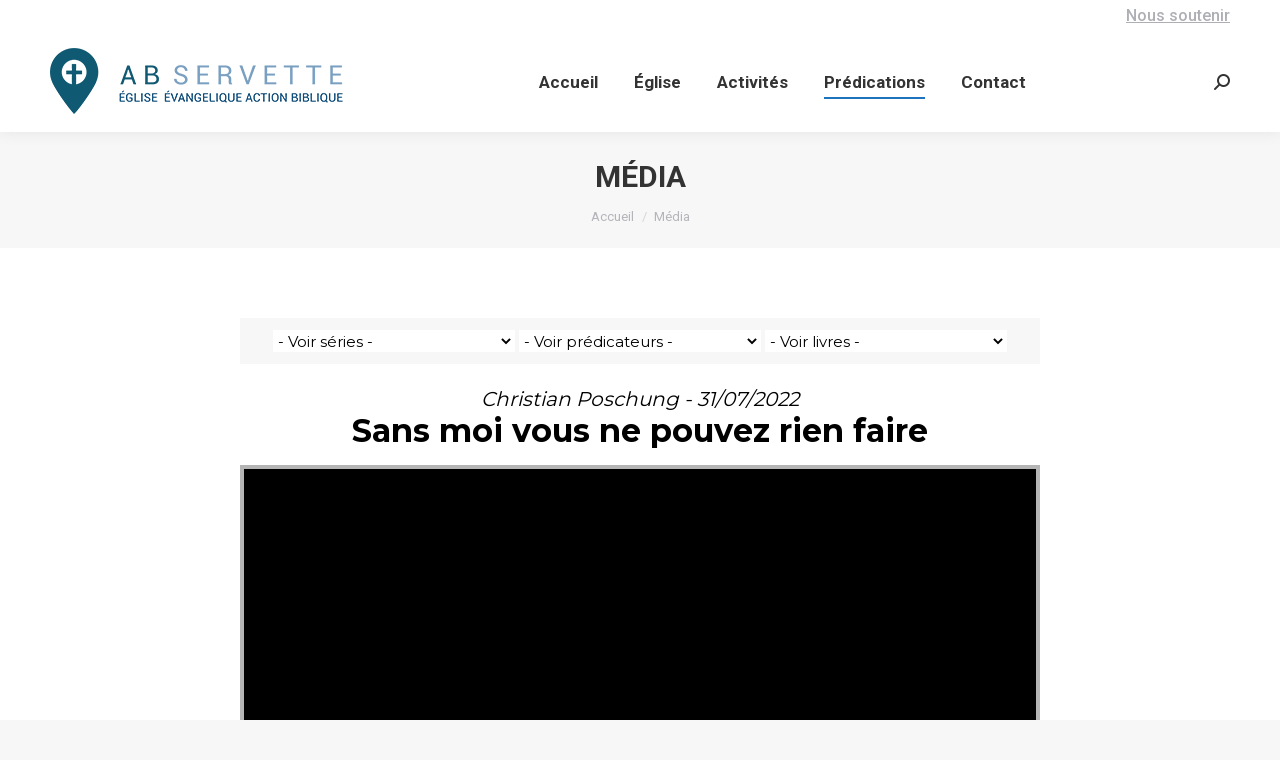

--- FILE ---
content_type: text/html; charset=UTF-8
request_url: https://ab-servette.net/predication/?enmse=1&enmse_am=1&enmse_o=1&enmse_c=80&enmse_p=19&enmse_mid=200&enmse_sds=0
body_size: 16767
content:
<!DOCTYPE html>
<!--[if !(IE 6) | !(IE 7) | !(IE 8)  ]><!-->
<html lang="fr-FR" class="no-js">
<!--<![endif]-->
<head>
	<meta charset="UTF-8" />
				<meta name="viewport" content="width=device-width, initial-scale=1, maximum-scale=1, user-scalable=0"/>
			<meta name="theme-color" content="#1e73be"/>	<link rel="profile" href="https://gmpg.org/xfn/11" />
	<title>Média &#8211; AB servette</title>
<meta name='robots' content='max-image-preview:large' />
	<style>img:is([sizes="auto" i], [sizes^="auto," i]) { contain-intrinsic-size: 3000px 1500px }</style>
	<link rel='dns-prefetch' href='//fonts.googleapis.com' />
<link rel="alternate" type="application/rss+xml" title="AB servette &raquo; Flux" href="https://ab-servette.net/feed/" />
<link rel="alternate" type="application/rss+xml" title="AB servette &raquo; Flux des commentaires" href="https://ab-servette.net/comments/feed/" />
<script>
window._wpemojiSettings = {"baseUrl":"https:\/\/s.w.org\/images\/core\/emoji\/16.0.1\/72x72\/","ext":".png","svgUrl":"https:\/\/s.w.org\/images\/core\/emoji\/16.0.1\/svg\/","svgExt":".svg","source":{"concatemoji":"https:\/\/ab-servette.net\/wp-includes\/js\/wp-emoji-release.min.js?ver=6.8.3"}};
/*! This file is auto-generated */
!function(s,n){var o,i,e;function c(e){try{var t={supportTests:e,timestamp:(new Date).valueOf()};sessionStorage.setItem(o,JSON.stringify(t))}catch(e){}}function p(e,t,n){e.clearRect(0,0,e.canvas.width,e.canvas.height),e.fillText(t,0,0);var t=new Uint32Array(e.getImageData(0,0,e.canvas.width,e.canvas.height).data),a=(e.clearRect(0,0,e.canvas.width,e.canvas.height),e.fillText(n,0,0),new Uint32Array(e.getImageData(0,0,e.canvas.width,e.canvas.height).data));return t.every(function(e,t){return e===a[t]})}function u(e,t){e.clearRect(0,0,e.canvas.width,e.canvas.height),e.fillText(t,0,0);for(var n=e.getImageData(16,16,1,1),a=0;a<n.data.length;a++)if(0!==n.data[a])return!1;return!0}function f(e,t,n,a){switch(t){case"flag":return n(e,"\ud83c\udff3\ufe0f\u200d\u26a7\ufe0f","\ud83c\udff3\ufe0f\u200b\u26a7\ufe0f")?!1:!n(e,"\ud83c\udde8\ud83c\uddf6","\ud83c\udde8\u200b\ud83c\uddf6")&&!n(e,"\ud83c\udff4\udb40\udc67\udb40\udc62\udb40\udc65\udb40\udc6e\udb40\udc67\udb40\udc7f","\ud83c\udff4\u200b\udb40\udc67\u200b\udb40\udc62\u200b\udb40\udc65\u200b\udb40\udc6e\u200b\udb40\udc67\u200b\udb40\udc7f");case"emoji":return!a(e,"\ud83e\udedf")}return!1}function g(e,t,n,a){var r="undefined"!=typeof WorkerGlobalScope&&self instanceof WorkerGlobalScope?new OffscreenCanvas(300,150):s.createElement("canvas"),o=r.getContext("2d",{willReadFrequently:!0}),i=(o.textBaseline="top",o.font="600 32px Arial",{});return e.forEach(function(e){i[e]=t(o,e,n,a)}),i}function t(e){var t=s.createElement("script");t.src=e,t.defer=!0,s.head.appendChild(t)}"undefined"!=typeof Promise&&(o="wpEmojiSettingsSupports",i=["flag","emoji"],n.supports={everything:!0,everythingExceptFlag:!0},e=new Promise(function(e){s.addEventListener("DOMContentLoaded",e,{once:!0})}),new Promise(function(t){var n=function(){try{var e=JSON.parse(sessionStorage.getItem(o));if("object"==typeof e&&"number"==typeof e.timestamp&&(new Date).valueOf()<e.timestamp+604800&&"object"==typeof e.supportTests)return e.supportTests}catch(e){}return null}();if(!n){if("undefined"!=typeof Worker&&"undefined"!=typeof OffscreenCanvas&&"undefined"!=typeof URL&&URL.createObjectURL&&"undefined"!=typeof Blob)try{var e="postMessage("+g.toString()+"("+[JSON.stringify(i),f.toString(),p.toString(),u.toString()].join(",")+"));",a=new Blob([e],{type:"text/javascript"}),r=new Worker(URL.createObjectURL(a),{name:"wpTestEmojiSupports"});return void(r.onmessage=function(e){c(n=e.data),r.terminate(),t(n)})}catch(e){}c(n=g(i,f,p,u))}t(n)}).then(function(e){for(var t in e)n.supports[t]=e[t],n.supports.everything=n.supports.everything&&n.supports[t],"flag"!==t&&(n.supports.everythingExceptFlag=n.supports.everythingExceptFlag&&n.supports[t]);n.supports.everythingExceptFlag=n.supports.everythingExceptFlag&&!n.supports.flag,n.DOMReady=!1,n.readyCallback=function(){n.DOMReady=!0}}).then(function(){return e}).then(function(){var e;n.supports.everything||(n.readyCallback(),(e=n.source||{}).concatemoji?t(e.concatemoji):e.wpemoji&&e.twemoji&&(t(e.twemoji),t(e.wpemoji)))}))}((window,document),window._wpemojiSettings);
</script>
<link rel='stylesheet' id='SeriesEngineFrontendStyles-css' href='https://ab-servette.net/wp-content/plugins/seriesengine_plugin/css/se_styles.css?ver=6.8.3' media='all' />
<link rel='stylesheet' id='mediaelement-css' href='https://ab-servette.net/wp-includes/js/mediaelement/mediaelementplayer-legacy.min.css?ver=4.2.17' media='all' />
<link rel='stylesheet' id='wp-mediaelement-css' href='https://ab-servette.net/wp-includes/js/mediaelement/wp-mediaelement.min.css?ver=6.8.3' media='all' />
<link rel='stylesheet' id='seriesenginefontawesome-css' href='https://ab-servette.net/wp-content/plugins/seriesengine_plugin/css/font-awesome/css/font-awesome.min.css?ver=6.8.3' media='all' />
<style id='wp-emoji-styles-inline-css'>

	img.wp-smiley, img.emoji {
		display: inline !important;
		border: none !important;
		box-shadow: none !important;
		height: 1em !important;
		width: 1em !important;
		margin: 0 0.07em !important;
		vertical-align: -0.1em !important;
		background: none !important;
		padding: 0 !important;
	}
</style>
<link rel='stylesheet' id='wp-block-library-css' href='https://ab-servette.net/wp-includes/css/dist/block-library/style.min.css?ver=6.8.3' media='all' />
<style id='wp-block-library-theme-inline-css'>
.wp-block-audio :where(figcaption){color:#555;font-size:13px;text-align:center}.is-dark-theme .wp-block-audio :where(figcaption){color:#ffffffa6}.wp-block-audio{margin:0 0 1em}.wp-block-code{border:1px solid #ccc;border-radius:4px;font-family:Menlo,Consolas,monaco,monospace;padding:.8em 1em}.wp-block-embed :where(figcaption){color:#555;font-size:13px;text-align:center}.is-dark-theme .wp-block-embed :where(figcaption){color:#ffffffa6}.wp-block-embed{margin:0 0 1em}.blocks-gallery-caption{color:#555;font-size:13px;text-align:center}.is-dark-theme .blocks-gallery-caption{color:#ffffffa6}:root :where(.wp-block-image figcaption){color:#555;font-size:13px;text-align:center}.is-dark-theme :root :where(.wp-block-image figcaption){color:#ffffffa6}.wp-block-image{margin:0 0 1em}.wp-block-pullquote{border-bottom:4px solid;border-top:4px solid;color:currentColor;margin-bottom:1.75em}.wp-block-pullquote cite,.wp-block-pullquote footer,.wp-block-pullquote__citation{color:currentColor;font-size:.8125em;font-style:normal;text-transform:uppercase}.wp-block-quote{border-left:.25em solid;margin:0 0 1.75em;padding-left:1em}.wp-block-quote cite,.wp-block-quote footer{color:currentColor;font-size:.8125em;font-style:normal;position:relative}.wp-block-quote:where(.has-text-align-right){border-left:none;border-right:.25em solid;padding-left:0;padding-right:1em}.wp-block-quote:where(.has-text-align-center){border:none;padding-left:0}.wp-block-quote.is-large,.wp-block-quote.is-style-large,.wp-block-quote:where(.is-style-plain){border:none}.wp-block-search .wp-block-search__label{font-weight:700}.wp-block-search__button{border:1px solid #ccc;padding:.375em .625em}:where(.wp-block-group.has-background){padding:1.25em 2.375em}.wp-block-separator.has-css-opacity{opacity:.4}.wp-block-separator{border:none;border-bottom:2px solid;margin-left:auto;margin-right:auto}.wp-block-separator.has-alpha-channel-opacity{opacity:1}.wp-block-separator:not(.is-style-wide):not(.is-style-dots){width:100px}.wp-block-separator.has-background:not(.is-style-dots){border-bottom:none;height:1px}.wp-block-separator.has-background:not(.is-style-wide):not(.is-style-dots){height:2px}.wp-block-table{margin:0 0 1em}.wp-block-table td,.wp-block-table th{word-break:normal}.wp-block-table :where(figcaption){color:#555;font-size:13px;text-align:center}.is-dark-theme .wp-block-table :where(figcaption){color:#ffffffa6}.wp-block-video :where(figcaption){color:#555;font-size:13px;text-align:center}.is-dark-theme .wp-block-video :where(figcaption){color:#ffffffa6}.wp-block-video{margin:0 0 1em}:root :where(.wp-block-template-part.has-background){margin-bottom:0;margin-top:0;padding:1.25em 2.375em}
</style>
<style id='classic-theme-styles-inline-css'>
/*! This file is auto-generated */
.wp-block-button__link{color:#fff;background-color:#32373c;border-radius:9999px;box-shadow:none;text-decoration:none;padding:calc(.667em + 2px) calc(1.333em + 2px);font-size:1.125em}.wp-block-file__button{background:#32373c;color:#fff;text-decoration:none}
</style>
<style id='global-styles-inline-css'>
:root{--wp--preset--aspect-ratio--square: 1;--wp--preset--aspect-ratio--4-3: 4/3;--wp--preset--aspect-ratio--3-4: 3/4;--wp--preset--aspect-ratio--3-2: 3/2;--wp--preset--aspect-ratio--2-3: 2/3;--wp--preset--aspect-ratio--16-9: 16/9;--wp--preset--aspect-ratio--9-16: 9/16;--wp--preset--color--black: #000000;--wp--preset--color--cyan-bluish-gray: #abb8c3;--wp--preset--color--white: #FFF;--wp--preset--color--pale-pink: #f78da7;--wp--preset--color--vivid-red: #cf2e2e;--wp--preset--color--luminous-vivid-orange: #ff6900;--wp--preset--color--luminous-vivid-amber: #fcb900;--wp--preset--color--light-green-cyan: #7bdcb5;--wp--preset--color--vivid-green-cyan: #00d084;--wp--preset--color--pale-cyan-blue: #8ed1fc;--wp--preset--color--vivid-cyan-blue: #0693e3;--wp--preset--color--vivid-purple: #9b51e0;--wp--preset--color--accent: #1e73be;--wp--preset--color--dark-gray: #111;--wp--preset--color--light-gray: #767676;--wp--preset--gradient--vivid-cyan-blue-to-vivid-purple: linear-gradient(135deg,rgba(6,147,227,1) 0%,rgb(155,81,224) 100%);--wp--preset--gradient--light-green-cyan-to-vivid-green-cyan: linear-gradient(135deg,rgb(122,220,180) 0%,rgb(0,208,130) 100%);--wp--preset--gradient--luminous-vivid-amber-to-luminous-vivid-orange: linear-gradient(135deg,rgba(252,185,0,1) 0%,rgba(255,105,0,1) 100%);--wp--preset--gradient--luminous-vivid-orange-to-vivid-red: linear-gradient(135deg,rgba(255,105,0,1) 0%,rgb(207,46,46) 100%);--wp--preset--gradient--very-light-gray-to-cyan-bluish-gray: linear-gradient(135deg,rgb(238,238,238) 0%,rgb(169,184,195) 100%);--wp--preset--gradient--cool-to-warm-spectrum: linear-gradient(135deg,rgb(74,234,220) 0%,rgb(151,120,209) 20%,rgb(207,42,186) 40%,rgb(238,44,130) 60%,rgb(251,105,98) 80%,rgb(254,248,76) 100%);--wp--preset--gradient--blush-light-purple: linear-gradient(135deg,rgb(255,206,236) 0%,rgb(152,150,240) 100%);--wp--preset--gradient--blush-bordeaux: linear-gradient(135deg,rgb(254,205,165) 0%,rgb(254,45,45) 50%,rgb(107,0,62) 100%);--wp--preset--gradient--luminous-dusk: linear-gradient(135deg,rgb(255,203,112) 0%,rgb(199,81,192) 50%,rgb(65,88,208) 100%);--wp--preset--gradient--pale-ocean: linear-gradient(135deg,rgb(255,245,203) 0%,rgb(182,227,212) 50%,rgb(51,167,181) 100%);--wp--preset--gradient--electric-grass: linear-gradient(135deg,rgb(202,248,128) 0%,rgb(113,206,126) 100%);--wp--preset--gradient--midnight: linear-gradient(135deg,rgb(2,3,129) 0%,rgb(40,116,252) 100%);--wp--preset--font-size--small: 13px;--wp--preset--font-size--medium: 20px;--wp--preset--font-size--large: 36px;--wp--preset--font-size--x-large: 42px;--wp--preset--spacing--20: 0.44rem;--wp--preset--spacing--30: 0.67rem;--wp--preset--spacing--40: 1rem;--wp--preset--spacing--50: 1.5rem;--wp--preset--spacing--60: 2.25rem;--wp--preset--spacing--70: 3.38rem;--wp--preset--spacing--80: 5.06rem;--wp--preset--shadow--natural: 6px 6px 9px rgba(0, 0, 0, 0.2);--wp--preset--shadow--deep: 12px 12px 50px rgba(0, 0, 0, 0.4);--wp--preset--shadow--sharp: 6px 6px 0px rgba(0, 0, 0, 0.2);--wp--preset--shadow--outlined: 6px 6px 0px -3px rgba(255, 255, 255, 1), 6px 6px rgba(0, 0, 0, 1);--wp--preset--shadow--crisp: 6px 6px 0px rgba(0, 0, 0, 1);}:where(.is-layout-flex){gap: 0.5em;}:where(.is-layout-grid){gap: 0.5em;}body .is-layout-flex{display: flex;}.is-layout-flex{flex-wrap: wrap;align-items: center;}.is-layout-flex > :is(*, div){margin: 0;}body .is-layout-grid{display: grid;}.is-layout-grid > :is(*, div){margin: 0;}:where(.wp-block-columns.is-layout-flex){gap: 2em;}:where(.wp-block-columns.is-layout-grid){gap: 2em;}:where(.wp-block-post-template.is-layout-flex){gap: 1.25em;}:where(.wp-block-post-template.is-layout-grid){gap: 1.25em;}.has-black-color{color: var(--wp--preset--color--black) !important;}.has-cyan-bluish-gray-color{color: var(--wp--preset--color--cyan-bluish-gray) !important;}.has-white-color{color: var(--wp--preset--color--white) !important;}.has-pale-pink-color{color: var(--wp--preset--color--pale-pink) !important;}.has-vivid-red-color{color: var(--wp--preset--color--vivid-red) !important;}.has-luminous-vivid-orange-color{color: var(--wp--preset--color--luminous-vivid-orange) !important;}.has-luminous-vivid-amber-color{color: var(--wp--preset--color--luminous-vivid-amber) !important;}.has-light-green-cyan-color{color: var(--wp--preset--color--light-green-cyan) !important;}.has-vivid-green-cyan-color{color: var(--wp--preset--color--vivid-green-cyan) !important;}.has-pale-cyan-blue-color{color: var(--wp--preset--color--pale-cyan-blue) !important;}.has-vivid-cyan-blue-color{color: var(--wp--preset--color--vivid-cyan-blue) !important;}.has-vivid-purple-color{color: var(--wp--preset--color--vivid-purple) !important;}.has-black-background-color{background-color: var(--wp--preset--color--black) !important;}.has-cyan-bluish-gray-background-color{background-color: var(--wp--preset--color--cyan-bluish-gray) !important;}.has-white-background-color{background-color: var(--wp--preset--color--white) !important;}.has-pale-pink-background-color{background-color: var(--wp--preset--color--pale-pink) !important;}.has-vivid-red-background-color{background-color: var(--wp--preset--color--vivid-red) !important;}.has-luminous-vivid-orange-background-color{background-color: var(--wp--preset--color--luminous-vivid-orange) !important;}.has-luminous-vivid-amber-background-color{background-color: var(--wp--preset--color--luminous-vivid-amber) !important;}.has-light-green-cyan-background-color{background-color: var(--wp--preset--color--light-green-cyan) !important;}.has-vivid-green-cyan-background-color{background-color: var(--wp--preset--color--vivid-green-cyan) !important;}.has-pale-cyan-blue-background-color{background-color: var(--wp--preset--color--pale-cyan-blue) !important;}.has-vivid-cyan-blue-background-color{background-color: var(--wp--preset--color--vivid-cyan-blue) !important;}.has-vivid-purple-background-color{background-color: var(--wp--preset--color--vivid-purple) !important;}.has-black-border-color{border-color: var(--wp--preset--color--black) !important;}.has-cyan-bluish-gray-border-color{border-color: var(--wp--preset--color--cyan-bluish-gray) !important;}.has-white-border-color{border-color: var(--wp--preset--color--white) !important;}.has-pale-pink-border-color{border-color: var(--wp--preset--color--pale-pink) !important;}.has-vivid-red-border-color{border-color: var(--wp--preset--color--vivid-red) !important;}.has-luminous-vivid-orange-border-color{border-color: var(--wp--preset--color--luminous-vivid-orange) !important;}.has-luminous-vivid-amber-border-color{border-color: var(--wp--preset--color--luminous-vivid-amber) !important;}.has-light-green-cyan-border-color{border-color: var(--wp--preset--color--light-green-cyan) !important;}.has-vivid-green-cyan-border-color{border-color: var(--wp--preset--color--vivid-green-cyan) !important;}.has-pale-cyan-blue-border-color{border-color: var(--wp--preset--color--pale-cyan-blue) !important;}.has-vivid-cyan-blue-border-color{border-color: var(--wp--preset--color--vivid-cyan-blue) !important;}.has-vivid-purple-border-color{border-color: var(--wp--preset--color--vivid-purple) !important;}.has-vivid-cyan-blue-to-vivid-purple-gradient-background{background: var(--wp--preset--gradient--vivid-cyan-blue-to-vivid-purple) !important;}.has-light-green-cyan-to-vivid-green-cyan-gradient-background{background: var(--wp--preset--gradient--light-green-cyan-to-vivid-green-cyan) !important;}.has-luminous-vivid-amber-to-luminous-vivid-orange-gradient-background{background: var(--wp--preset--gradient--luminous-vivid-amber-to-luminous-vivid-orange) !important;}.has-luminous-vivid-orange-to-vivid-red-gradient-background{background: var(--wp--preset--gradient--luminous-vivid-orange-to-vivid-red) !important;}.has-very-light-gray-to-cyan-bluish-gray-gradient-background{background: var(--wp--preset--gradient--very-light-gray-to-cyan-bluish-gray) !important;}.has-cool-to-warm-spectrum-gradient-background{background: var(--wp--preset--gradient--cool-to-warm-spectrum) !important;}.has-blush-light-purple-gradient-background{background: var(--wp--preset--gradient--blush-light-purple) !important;}.has-blush-bordeaux-gradient-background{background: var(--wp--preset--gradient--blush-bordeaux) !important;}.has-luminous-dusk-gradient-background{background: var(--wp--preset--gradient--luminous-dusk) !important;}.has-pale-ocean-gradient-background{background: var(--wp--preset--gradient--pale-ocean) !important;}.has-electric-grass-gradient-background{background: var(--wp--preset--gradient--electric-grass) !important;}.has-midnight-gradient-background{background: var(--wp--preset--gradient--midnight) !important;}.has-small-font-size{font-size: var(--wp--preset--font-size--small) !important;}.has-medium-font-size{font-size: var(--wp--preset--font-size--medium) !important;}.has-large-font-size{font-size: var(--wp--preset--font-size--large) !important;}.has-x-large-font-size{font-size: var(--wp--preset--font-size--x-large) !important;}
:where(.wp-block-post-template.is-layout-flex){gap: 1.25em;}:where(.wp-block-post-template.is-layout-grid){gap: 1.25em;}
:where(.wp-block-columns.is-layout-flex){gap: 2em;}:where(.wp-block-columns.is-layout-grid){gap: 2em;}
:root :where(.wp-block-pullquote){font-size: 1.5em;line-height: 1.6;}
</style>
<link rel='stylesheet' id='the7-font-css' href='https://ab-servette.net/wp-content/themes/dt-the7/fonts/icomoon-the7-font/icomoon-the7-font.min.css?ver=12.9.1' media='all' />
<link rel='stylesheet' id='the7-awesome-fonts-css' href='https://ab-servette.net/wp-content/themes/dt-the7/fonts/FontAwesome/css/all.min.css?ver=12.9.1' media='all' />
<link rel='stylesheet' id='the7-awesome-fonts-back-css' href='https://ab-servette.net/wp-content/themes/dt-the7/fonts/FontAwesome/back-compat.min.css?ver=12.9.1' media='all' />
<link rel='stylesheet' id='the7-Defaults-css' href='https://ab-servette.net/wp-content/uploads/smile_fonts/Defaults/Defaults.css?ver=6.8.3' media='all' />
<link rel='stylesheet' id='the7-icomoon-font-awesome-14x14-css' href='https://ab-servette.net/wp-content/uploads/smile_fonts/icomoon-font-awesome-14x14/icomoon-font-awesome-14x14.css?ver=6.8.3' media='all' />
<link rel='stylesheet' id='js_composer_front-css' href='https://ab-servette.net/wp-content/plugins/js_composer/assets/css/js_composer.min.css?ver=8.7.1' media='all' />
<link rel='stylesheet' id='dt-web-fonts-css' href='https://fonts.googleapis.com/css?family=Roboto:400,500,600,700%7CMontserrat:400,600,700,800' media='all' />
<link rel='stylesheet' id='dt-main-css' href='https://ab-servette.net/wp-content/themes/dt-the7/css/main.min.css?ver=12.9.1' media='all' />
<link rel='stylesheet' id='the7-custom-scrollbar-css' href='https://ab-servette.net/wp-content/themes/dt-the7/lib/custom-scrollbar/custom-scrollbar.min.css?ver=12.9.1' media='all' />
<link rel='stylesheet' id='the7-wpbakery-css' href='https://ab-servette.net/wp-content/themes/dt-the7/css/wpbakery.min.css?ver=12.9.1' media='all' />
<link rel='stylesheet' id='the7-core-css' href='https://ab-servette.net/wp-content/plugins/dt-the7-core/assets/css/post-type.min.css?ver=2.7.12' media='all' />
<link rel='stylesheet' id='the7-css-vars-css' href='https://ab-servette.net/wp-content/uploads/the7-css/css-vars.css?ver=970dd6d434f4' media='all' />
<link rel='stylesheet' id='dt-custom-css' href='https://ab-servette.net/wp-content/uploads/the7-css/custom.css?ver=970dd6d434f4' media='all' />
<link rel='stylesheet' id='dt-media-css' href='https://ab-servette.net/wp-content/uploads/the7-css/media.css?ver=970dd6d434f4' media='all' />
<link rel='stylesheet' id='the7-mega-menu-css' href='https://ab-servette.net/wp-content/uploads/the7-css/mega-menu.css?ver=970dd6d434f4' media='all' />
<link rel='stylesheet' id='the7-elements-albums-portfolio-css' href='https://ab-servette.net/wp-content/uploads/the7-css/the7-elements-albums-portfolio.css?ver=970dd6d434f4' media='all' />
<link rel='stylesheet' id='the7-elements-css' href='https://ab-servette.net/wp-content/uploads/the7-css/post-type-dynamic.css?ver=970dd6d434f4' media='all' />
<link rel='stylesheet' id='style-css' href='https://ab-servette.net/wp-content/themes/dt-the7/style.css?ver=12.9.1' media='all' />
<script src="https://ab-servette.net/wp-includes/js/jquery/jquery.min.js?ver=3.7.1" id="jquery-core-js"></script>
<script src="https://ab-servette.net/wp-includes/js/jquery/jquery-migrate.min.js?ver=3.4.1" id="jquery-migrate-js"></script>
<script id="SeriesEngineFrontendJavascript-js-extra">
var seajax = {"ajaxurl":"https:\/\/ab-servette.net\/wp-admin\/admin-ajax.php"};
</script>
<script src="https://ab-servette.net/wp-content/plugins/seriesengine_plugin/js/seriesenginefrontend281.js?ver=6.8.3" id="SeriesEngineFrontendJavascript-js"></script>
<script src="//ab-servette.net/wp-content/plugins/revslider/sr6/assets/js/rbtools.min.js?ver=6.7.38" async id="tp-tools-js"></script>
<script src="//ab-servette.net/wp-content/plugins/revslider/sr6/assets/js/rs6.min.js?ver=6.7.38" async id="revmin-js"></script>
<script id="dt-above-fold-js-extra">
var dtLocal = {"themeUrl":"https:\/\/ab-servette.net\/wp-content\/themes\/dt-the7","passText":"Pour voir ce contenu, entrer le mots de passe:","moreButtonText":{"loading":"Chargement...","loadMore":"Charger la suite"},"postID":"1517","ajaxurl":"https:\/\/ab-servette.net\/wp-admin\/admin-ajax.php","REST":{"baseUrl":"https:\/\/ab-servette.net\/wp-json\/the7\/v1","endpoints":{"sendMail":"\/send-mail"}},"contactMessages":{"required":"Il y a une erreur. Merci d'essayer de nouveau.","terms":"Please accept the privacy policy.","fillTheCaptchaError":"Please, fill the captcha."},"captchaSiteKey":"","ajaxNonce":"865a1b6af8","pageData":{"type":"page","template":"page","layout":null},"themeSettings":{"smoothScroll":"off","lazyLoading":false,"desktopHeader":{"height":100},"ToggleCaptionEnabled":"disabled","ToggleCaption":"Navigation","floatingHeader":{"showAfter":100,"showMenu":true,"height":60,"logo":{"showLogo":true,"html":"<img class=\" preload-me\" src=\"https:\/\/ab-servette.net\/wp-content\/uploads\/2020\/06\/AB-Servette-200.png\" srcset=\"https:\/\/ab-servette.net\/wp-content\/uploads\/2020\/06\/AB-Servette-200.png 200w, https:\/\/ab-servette.net\/wp-content\/uploads\/2020\/06\/AB-Servette-200-retina.png 400w\" width=\"200\" height=\"49\"   sizes=\"200px\" alt=\"AB servette\" \/>","url":"https:\/\/ab-servette.net\/"}},"topLine":{"floatingTopLine":{"logo":{"showLogo":false,"html":""}}},"mobileHeader":{"firstSwitchPoint":990,"secondSwitchPoint":778,"firstSwitchPointHeight":80,"secondSwitchPointHeight":60,"mobileToggleCaptionEnabled":"disabled","mobileToggleCaption":"Menu"},"stickyMobileHeaderFirstSwitch":{"logo":{"html":"<img class=\" preload-me\" src=\"https:\/\/ab-servette.net\/wp-content\/uploads\/2020\/06\/AB-Servette-1.png\" srcset=\"https:\/\/ab-servette.net\/wp-content\/uploads\/2020\/06\/AB-Servette-1.png 300w, https:\/\/ab-servette.net\/wp-content\/uploads\/2020\/06\/AB-Servette-600-retina.png 600w\" width=\"300\" height=\"73\"   sizes=\"300px\" alt=\"AB servette\" \/>"}},"stickyMobileHeaderSecondSwitch":{"logo":{"html":"<img class=\" preload-me\" src=\"https:\/\/ab-servette.net\/wp-content\/uploads\/2020\/06\/AB-Servette-1.png\" srcset=\"https:\/\/ab-servette.net\/wp-content\/uploads\/2020\/06\/AB-Servette-1.png 300w, https:\/\/ab-servette.net\/wp-content\/uploads\/2020\/06\/AB-Servette-600-retina.png 600w\" width=\"300\" height=\"73\"   sizes=\"300px\" alt=\"AB servette\" \/>"}},"sidebar":{"switchPoint":990},"boxedWidth":"1340px"},"VCMobileScreenWidth":"768"};
var dtShare = {"shareButtonText":{"facebook":"Share on Facebook","twitter":"Share on X","pinterest":"Pin it","linkedin":"Share on Linkedin","whatsapp":"Share on Whatsapp"},"overlayOpacity":"85"};
</script>
<script src="https://ab-servette.net/wp-content/themes/dt-the7/js/above-the-fold.min.js?ver=12.9.1" id="dt-above-fold-js"></script>
<script></script><link rel="https://api.w.org/" href="https://ab-servette.net/wp-json/" /><link rel="alternate" title="JSON" type="application/json" href="https://ab-servette.net/wp-json/wp/v2/pages/1517" /><link rel="EditURI" type="application/rsd+xml" title="RSD" href="https://ab-servette.net/xmlrpc.php?rsd" />
<meta name="generator" content="WordPress 6.8.3" />
<link rel="canonical" href="https://ab-servette.net/predication/" />
<link rel='shortlink' href='https://ab-servette.net/?p=1517' />
<link rel="alternate" title="oEmbed (JSON)" type="application/json+oembed" href="https://ab-servette.net/wp-json/oembed/1.0/embed?url=https%3A%2F%2Fab-servette.net%2Fpredication%2F" />
<link rel="alternate" title="oEmbed (XML)" type="text/xml+oembed" href="https://ab-servette.net/wp-json/oembed/1.0/embed?url=https%3A%2F%2Fab-servette.net%2Fpredication%2F&#038;format=xml" />
<!-- Display fixes for Internet Explorer -->
	<!--[if IE 9]>
	<link href="https://ab-servette.net/wp-content/plugins/seriesengine_plugin/css/ie9_fix.css" rel="stylesheet" type="text/css" />
	<![endif]-->
	<!--[if IE 8]>
	<link href="https://ab-servette.net/wp-content/plugins/seriesengine_plugin/css/ie8_fix.css" rel="stylesheet" type="text/css" />
	<![endif]-->
	<!--[if lte IE 7]>
	<link href="https://ab-servette.net/wp-content/plugins/seriesengine_plugin/css/ie7_fix.css" rel="stylesheet" type="text/css" />
	<![endif]-->
	<!-- end display fixes for Internet Explorer --><meta property="og:site_name" content="AB servette" />
<meta property="og:title" content="Média" />
<meta property="og:url" content="https://ab-servette.net/predication/" />
<meta property="og:type" content="article" />
<meta name="generator" content="Powered by WPBakery Page Builder - drag and drop page builder for WordPress."/>
<meta name="generator" content="Powered by Slider Revolution 6.7.38 - responsive, Mobile-Friendly Slider Plugin for WordPress with comfortable drag and drop interface." />
<link rel="icon" href="https://ab-servette.net/wp-content/uploads/2018/01/favicon-1.png" type="image/png" sizes="16x16"/><link rel="icon" href="https://ab-servette.net/wp-content/uploads/2018/01/Favicon-retina.png" type="image/png" sizes="32x32"/><script>function setREVStartSize(e){
			//window.requestAnimationFrame(function() {
				window.RSIW = window.RSIW===undefined ? window.innerWidth : window.RSIW;
				window.RSIH = window.RSIH===undefined ? window.innerHeight : window.RSIH;
				try {
					var pw = document.getElementById(e.c).parentNode.offsetWidth,
						newh;
					pw = pw===0 || isNaN(pw) || (e.l=="fullwidth" || e.layout=="fullwidth") ? window.RSIW : pw;
					e.tabw = e.tabw===undefined ? 0 : parseInt(e.tabw);
					e.thumbw = e.thumbw===undefined ? 0 : parseInt(e.thumbw);
					e.tabh = e.tabh===undefined ? 0 : parseInt(e.tabh);
					e.thumbh = e.thumbh===undefined ? 0 : parseInt(e.thumbh);
					e.tabhide = e.tabhide===undefined ? 0 : parseInt(e.tabhide);
					e.thumbhide = e.thumbhide===undefined ? 0 : parseInt(e.thumbhide);
					e.mh = e.mh===undefined || e.mh=="" || e.mh==="auto" ? 0 : parseInt(e.mh,0);
					if(e.layout==="fullscreen" || e.l==="fullscreen")
						newh = Math.max(e.mh,window.RSIH);
					else{
						e.gw = Array.isArray(e.gw) ? e.gw : [e.gw];
						for (var i in e.rl) if (e.gw[i]===undefined || e.gw[i]===0) e.gw[i] = e.gw[i-1];
						e.gh = e.el===undefined || e.el==="" || (Array.isArray(e.el) && e.el.length==0)? e.gh : e.el;
						e.gh = Array.isArray(e.gh) ? e.gh : [e.gh];
						for (var i in e.rl) if (e.gh[i]===undefined || e.gh[i]===0) e.gh[i] = e.gh[i-1];
											
						var nl = new Array(e.rl.length),
							ix = 0,
							sl;
						e.tabw = e.tabhide>=pw ? 0 : e.tabw;
						e.thumbw = e.thumbhide>=pw ? 0 : e.thumbw;
						e.tabh = e.tabhide>=pw ? 0 : e.tabh;
						e.thumbh = e.thumbhide>=pw ? 0 : e.thumbh;
						for (var i in e.rl) nl[i] = e.rl[i]<window.RSIW ? 0 : e.rl[i];
						sl = nl[0];
						for (var i in nl) if (sl>nl[i] && nl[i]>0) { sl = nl[i]; ix=i;}
						var m = pw>(e.gw[ix]+e.tabw+e.thumbw) ? 1 : (pw-(e.tabw+e.thumbw)) / (e.gw[ix]);
						newh =  (e.gh[ix] * m) + (e.tabh + e.thumbh);
					}
					var el = document.getElementById(e.c);
					if (el!==null && el) el.style.height = newh+"px";
					el = document.getElementById(e.c+"_wrapper");
					if (el!==null && el) {
						el.style.height = newh+"px";
						el.style.display = "block";
					}
				} catch(e){
					console.log("Failure at Presize of Slider:" + e)
				}
			//});
		  };</script>
<noscript><style> .wpb_animate_when_almost_visible { opacity: 1; }</style></noscript></head>
<body id="the7-body" class="wp-singular page-template-default page page-id-1517 wp-embed-responsive wp-theme-dt-the7 the7-core-ver-2.7.12 dt-responsive-on right-mobile-menu-close-icon ouside-menu-close-icon mobile-hamburger-close-bg-enable mobile-hamburger-close-bg-hover-enable  fade-medium-mobile-menu-close-icon fade-medium-menu-close-icon srcset-enabled btn-flat custom-btn-color custom-btn-hover-color phantom-fade phantom-shadow-decoration phantom-custom-logo-on floating-mobile-menu-icon top-header first-switch-logo-left first-switch-menu-right second-switch-logo-left second-switch-menu-right right-mobile-menu layzr-loading-on no-avatars popup-message-style the7-ver-12.9.1 dt-fa-compatibility wpb-js-composer js-comp-ver-8.7.1 vc_responsive">
<!-- The7 12.9.1 -->

<div id="page" >
	<a class="skip-link screen-reader-text" href="#content">Contenu en pleine largeur</a>

<div class="masthead inline-header center widgets full-height shadow-decoration shadow-mobile-header-decoration small-mobile-menu-icon mobile-menu-icon-bg-on mobile-menu-icon-hover-bg-on dt-parent-menu-clickable show-sub-menu-on-hover" >

	<div class="top-bar top-bar-line-hide">
	<div class="top-bar-bg" ></div>
	<div class="mini-widgets left-widgets"></div><div class="right-widgets mini-widgets"><div class="text-area show-on-desktop near-logo-first-switch in-menu-second-switch"><p><a href="https://ab-servette.net/nous-soutenir/">Nous soutenir </a></p>
</div></div></div>

	<header class="header-bar" role="banner">

		<div class="branding">
	<div id="site-title" class="assistive-text">AB servette</div>
	<div id="site-description" class="assistive-text">Eglise évangélique de la Servette</div>
	<a class="" href="https://ab-servette.net/"><img class=" preload-me" src="https://ab-servette.net/wp-content/uploads/2020/06/AB-Servette-1.png" srcset="https://ab-servette.net/wp-content/uploads/2020/06/AB-Servette-1.png 300w, https://ab-servette.net/wp-content/uploads/2020/06/AB-Servette-600-retina.png 600w" width="300" height="73"   sizes="300px" alt="AB servette" /></a></div>

		<ul id="primary-menu" class="main-nav underline-decoration downwards-line outside-item-remove-margin"><li class="menu-item menu-item-type-post_type menu-item-object-page menu-item-home menu-item-947 first depth-0"><a href='https://ab-servette.net/' data-level='1'><span class="menu-item-text"><span class="menu-text">Accueil</span></span></a></li> <li class="menu-item menu-item-type-post_type menu-item-object-page menu-item-has-children menu-item-941 has-children depth-0"><a href='https://ab-servette.net/about-us/' data-level='1' aria-haspopup='true' aria-expanded='false'><span class="menu-item-text"><span class="menu-text">Église</span></span></a><ul class="sub-nav hover-style-bg level-arrows-on" role="group"><li class="menu-item menu-item-type-post_type menu-item-object-page menu-item-1151 first depth-1"><a href='https://ab-servette.net/about-us/' data-level='2'><span class="menu-item-text"><span class="menu-text">Notre vision</span></span></a></li> <li class="menu-item menu-item-type-post_type menu-item-object-page menu-item-3497 depth-1"><a href='https://ab-servette.net/about-us/partenaires/' data-level='2'><span class="menu-item-text"><span class="menu-text">Partenaires</span></span></a></li> <li class="menu-item menu-item-type-post_type menu-item-object-page menu-item-1055 depth-1"><a href='https://ab-servette.net/le-credo/' data-level='2'><span class="menu-item-text"><span class="menu-text">Ce que nous croyons</span></span></a></li> <li class="menu-item menu-item-type-post_type menu-item-object-page menu-item-1247 depth-1"><a href='https://ab-servette.net/about-us/responsables/' data-level='2'><span class="menu-item-text"><span class="menu-text">Les responsables</span></span></a></li> </ul></li> <li class="menu-item menu-item-type-post_type menu-item-object-page menu-item-has-children menu-item-1056 has-children depth-0"><a href='https://ab-servette.net/about-us/nos-activites/' data-level='1' aria-haspopup='true' aria-expanded='false'><span class="menu-item-text"><span class="menu-text">Activités</span></span></a><ul class="sub-nav hover-style-bg level-arrows-on" role="group"><li class="menu-item menu-item-type-post_type menu-item-object-page menu-item-1150 first depth-1"><a href='https://ab-servette.net/about-us/nos-activites/' data-level='2'><span class="menu-item-text"><span class="menu-text">Activités</span></span></a></li> <li class="menu-item menu-item-type-post_type menu-item-object-page menu-item-3143 depth-1"><a href='https://ab-servette.net/gdm/' data-level='2'><span class="menu-item-text"><span class="menu-text">Groupes de maison</span></span></a></li> <li class="menu-item menu-item-type-post_type menu-item-object-page menu-item-2641 depth-1"><a href='https://ab-servette.net/groupe-dhommes/' data-level='2'><span class="menu-item-text"><span class="menu-text">Groupe d’hommes</span></span></a></li> <li class="menu-item menu-item-type-post_type menu-item-object-page menu-item-2006 depth-1"><a href='https://ab-servette.net/priere/' data-level='2'><span class="menu-item-text"><span class="menu-text">Réunions de prière</span></span></a></li> <li class="menu-item menu-item-type-post_type menu-item-object-page menu-item-2148 depth-1"><a href='https://ab-servette.net/entreelles/' data-level='2'><span class="menu-item-text"><span class="menu-text">Entre elles</span></span></a></li> <li class="menu-item menu-item-type-post_type menu-item-object-page menu-item-1169 depth-1"><a href='https://ab-servette.net/about-us/camps-et-sejours/' data-level='2'><span class="menu-item-text"><span class="menu-text">Camps et séjours</span></span></a></li> <li class="menu-item menu-item-type-post_type menu-item-object-page menu-item-2475 depth-1"><a href='https://ab-servette.net/point-mission/' data-level='2'><span class="menu-item-text"><span class="menu-text">Point mission</span></span></a></li> </ul></li> <li class="menu-item menu-item-type-post_type menu-item-object-page current-menu-item page_item page-item-1517 current_page_item menu-item-has-children menu-item-1524 act has-children depth-0"><a href='https://ab-servette.net/predication/' data-level='1' aria-haspopup='true' aria-expanded='false'><span class="menu-item-text"><span class="menu-text">Prédications</span></span></a><ul class="sub-nav hover-style-bg level-arrows-on" role="group"><li class="menu-item menu-item-type-custom menu-item-object-custom menu-item-3975 first depth-1"><a href='/culte/' data-level='2'><span class="menu-item-text"><span class="menu-text">Culte en direct</span></span></a></li> </ul></li> <li class="menu-item menu-item-type-post_type menu-item-object-page menu-item-has-children menu-item-939 last has-children depth-0"><a href='https://ab-servette.net/contact/' data-level='1' aria-haspopup='true' aria-expanded='false'><span class="menu-item-text"><span class="menu-text">Contact</span></span></a><ul class="sub-nav hover-style-bg level-arrows-on" role="group"><li class="menu-item menu-item-type-post_type menu-item-object-page menu-item-1258 first depth-1"><a href='https://ab-servette.net/inscription-newsletter-annonces/' data-level='2'><span class="menu-item-text"><span class="menu-text">Recevoir notre newsletter</span></span></a></li> <li class="menu-item menu-item-type-post_type menu-item-object-page menu-item-1262 depth-1"><a href='https://ab-servette.net/contact/' data-level='2'><span class="menu-item-text"><span class="menu-text">Nous écrire</span></span></a></li> <li class="menu-item menu-item-type-post_type menu-item-object-page menu-item-1267 depth-1"><a href='https://ab-servette.net/nous-soutenir/' data-level='2'><span class="menu-item-text"><span class="menu-text">Nous soutenir</span></span></a></li> </ul></li> </ul>
		<div class="mini-widgets"><div class="mini-search show-on-desktop near-logo-first-switch near-logo-second-switch popup-search custom-icon"><form class="searchform mini-widget-searchform" role="search" method="get" action="https://ab-servette.net/">

	<div class="screen-reader-text">Search:</div>

	
		<a href="" class="submit text-disable"><i class=" mw-icon the7-mw-icon-search-bold"></i></a>
		<div class="popup-search-wrap">
			<input type="text" aria-label="Search" class="field searchform-s" name="s" value="" placeholder="Type and hit enter …" title="Search form"/>
			<a href="" class="search-icon"  aria-label="Search"><i class="the7-mw-icon-search-bold" aria-hidden="true"></i></a>
		</div>

			<input type="submit" class="assistive-text searchsubmit" value="Go!"/>
</form>
</div></div>
	</header>

</div>
<div role="navigation" aria-label="Main Menu" class="dt-mobile-header mobile-menu-show-divider">
	<div class="dt-close-mobile-menu-icon" aria-label="Close" role="button" tabindex="0"><div class="close-line-wrap"><span class="close-line"></span><span class="close-line"></span><span class="close-line"></span></div></div>	<ul id="mobile-menu" class="mobile-main-nav">
		<li class="menu-item menu-item-type-post_type menu-item-object-page menu-item-home menu-item-947 first depth-0"><a href='https://ab-servette.net/' data-level='1'><span class="menu-item-text"><span class="menu-text">Accueil</span></span></a></li> <li class="menu-item menu-item-type-post_type menu-item-object-page menu-item-has-children menu-item-941 has-children depth-0"><a href='https://ab-servette.net/about-us/' data-level='1' aria-haspopup='true' aria-expanded='false'><span class="menu-item-text"><span class="menu-text">Église</span></span></a><ul class="sub-nav hover-style-bg level-arrows-on" role="group"><li class="menu-item menu-item-type-post_type menu-item-object-page menu-item-1151 first depth-1"><a href='https://ab-servette.net/about-us/' data-level='2'><span class="menu-item-text"><span class="menu-text">Notre vision</span></span></a></li> <li class="menu-item menu-item-type-post_type menu-item-object-page menu-item-3497 depth-1"><a href='https://ab-servette.net/about-us/partenaires/' data-level='2'><span class="menu-item-text"><span class="menu-text">Partenaires</span></span></a></li> <li class="menu-item menu-item-type-post_type menu-item-object-page menu-item-1055 depth-1"><a href='https://ab-servette.net/le-credo/' data-level='2'><span class="menu-item-text"><span class="menu-text">Ce que nous croyons</span></span></a></li> <li class="menu-item menu-item-type-post_type menu-item-object-page menu-item-1247 depth-1"><a href='https://ab-servette.net/about-us/responsables/' data-level='2'><span class="menu-item-text"><span class="menu-text">Les responsables</span></span></a></li> </ul></li> <li class="menu-item menu-item-type-post_type menu-item-object-page menu-item-has-children menu-item-1056 has-children depth-0"><a href='https://ab-servette.net/about-us/nos-activites/' data-level='1' aria-haspopup='true' aria-expanded='false'><span class="menu-item-text"><span class="menu-text">Activités</span></span></a><ul class="sub-nav hover-style-bg level-arrows-on" role="group"><li class="menu-item menu-item-type-post_type menu-item-object-page menu-item-1150 first depth-1"><a href='https://ab-servette.net/about-us/nos-activites/' data-level='2'><span class="menu-item-text"><span class="menu-text">Activités</span></span></a></li> <li class="menu-item menu-item-type-post_type menu-item-object-page menu-item-3143 depth-1"><a href='https://ab-servette.net/gdm/' data-level='2'><span class="menu-item-text"><span class="menu-text">Groupes de maison</span></span></a></li> <li class="menu-item menu-item-type-post_type menu-item-object-page menu-item-2641 depth-1"><a href='https://ab-servette.net/groupe-dhommes/' data-level='2'><span class="menu-item-text"><span class="menu-text">Groupe d’hommes</span></span></a></li> <li class="menu-item menu-item-type-post_type menu-item-object-page menu-item-2006 depth-1"><a href='https://ab-servette.net/priere/' data-level='2'><span class="menu-item-text"><span class="menu-text">Réunions de prière</span></span></a></li> <li class="menu-item menu-item-type-post_type menu-item-object-page menu-item-2148 depth-1"><a href='https://ab-servette.net/entreelles/' data-level='2'><span class="menu-item-text"><span class="menu-text">Entre elles</span></span></a></li> <li class="menu-item menu-item-type-post_type menu-item-object-page menu-item-1169 depth-1"><a href='https://ab-servette.net/about-us/camps-et-sejours/' data-level='2'><span class="menu-item-text"><span class="menu-text">Camps et séjours</span></span></a></li> <li class="menu-item menu-item-type-post_type menu-item-object-page menu-item-2475 depth-1"><a href='https://ab-servette.net/point-mission/' data-level='2'><span class="menu-item-text"><span class="menu-text">Point mission</span></span></a></li> </ul></li> <li class="menu-item menu-item-type-post_type menu-item-object-page current-menu-item page_item page-item-1517 current_page_item menu-item-has-children menu-item-1524 act has-children depth-0"><a href='https://ab-servette.net/predication/' data-level='1' aria-haspopup='true' aria-expanded='false'><span class="menu-item-text"><span class="menu-text">Prédications</span></span></a><ul class="sub-nav hover-style-bg level-arrows-on" role="group"><li class="menu-item menu-item-type-custom menu-item-object-custom menu-item-3975 first depth-1"><a href='/culte/' data-level='2'><span class="menu-item-text"><span class="menu-text">Culte en direct</span></span></a></li> </ul></li> <li class="menu-item menu-item-type-post_type menu-item-object-page menu-item-has-children menu-item-939 last has-children depth-0"><a href='https://ab-servette.net/contact/' data-level='1' aria-haspopup='true' aria-expanded='false'><span class="menu-item-text"><span class="menu-text">Contact</span></span></a><ul class="sub-nav hover-style-bg level-arrows-on" role="group"><li class="menu-item menu-item-type-post_type menu-item-object-page menu-item-1258 first depth-1"><a href='https://ab-servette.net/inscription-newsletter-annonces/' data-level='2'><span class="menu-item-text"><span class="menu-text">Recevoir notre newsletter</span></span></a></li> <li class="menu-item menu-item-type-post_type menu-item-object-page menu-item-1262 depth-1"><a href='https://ab-servette.net/contact/' data-level='2'><span class="menu-item-text"><span class="menu-text">Nous écrire</span></span></a></li> <li class="menu-item menu-item-type-post_type menu-item-object-page menu-item-1267 depth-1"><a href='https://ab-servette.net/nous-soutenir/' data-level='2'><span class="menu-item-text"><span class="menu-text">Nous soutenir</span></span></a></li> </ul></li> 	</ul>
	<div class='mobile-mini-widgets-in-menu'></div>
</div>

		<div class="page-title title-center solid-bg breadcrumbs-mobile-off page-title-responsive-enabled">
			<div class="wf-wrap">

				<div class="page-title-head hgroup"><h1 >Média</h1></div><div class="page-title-breadcrumbs"><div class="assistive-text">Vous êtes ici :</div><ol class="breadcrumbs text-small" itemscope itemtype="https://schema.org/BreadcrumbList"><li itemprop="itemListElement" itemscope itemtype="https://schema.org/ListItem"><a itemprop="item" href="https://ab-servette.net/" title="Accueil"><span itemprop="name">Accueil</span></a><meta itemprop="position" content="1" /></li><li class="current" itemprop="itemListElement" itemscope itemtype="https://schema.org/ListItem"><span itemprop="name">Média</span><meta itemprop="position" content="2" /></li></ol></div>			</div>
		</div>

		

<div id="main" class="sidebar-none sidebar-divider-vertical">

	
	<div class="main-gradient"></div>
	<div class="wf-wrap">
	<div class="wf-container-main">

	


	<div id="content" class="content" role="main">

		<div class="wpb-content-wrapper"><div class="vc_row wpb_row vc_row-fluid vc_row-o-content-middle vc_row-flex"><div class="wpb_column vc_column_container vc_col-sm-12"><div class="vc_column-inner"><div class="wpb_wrapper">
	<div class="wpb_text_column wpb_content_element " >
		<div class="wpb_wrapper">
			<div id="seriesengine">
	<script src="https://player.vimeo.com/api/player.js"></script>
	<input type="hidden" name="enmse-random" value="2077335818" class="enmse-random">
	<div class="enmse-loading-icon" style="display: none;">
		<p>Loading Content...</p>
	</div>
	<div class="enmse-copy-link-box" style="display: none;">
		<h4>Share a Link to this message</h4>
		<p>The link has been copied to your clipboard; paste it anywhere you would like to share it.</p>
		<a href="#" class="enmse-copy-link-done">Close</a>
	</div>
	<div class="enmse-content-container" id="enmse-top2077335818">
		<input type="hidden" name="enmse-rrandom" value="2077335818" class="enmse-rrandom">
			<div class="enmse-selector three">
		<select name="enmse_series" class="enmse_series">
		<option value="0">- Voir séries -</option>
		<option value="0" dir="0">-------------</option>
		<option value="&amp;enmse_archives=1" dir="&amp;enmse_archives=1">Voir anciens message de série</option>
		<option value="&amp;enmse_am=1" dir="&amp;enmse_am=1">Voir tous les messages</option>		<option value="0" dir="0">-------------</option>
				<option value="&amp;enmse_sid=38">Eschatologie (Fin des temps)</option>
				<option value="&amp;enmse_sid=37">Actes : Jésus continue d'agir !</option>
				<option value="&amp;enmse_sid=36">Parents & Enfants - Évangile selon Marc</option>
				<option value="&amp;enmse_sid=35">L'Avent 2023</option>
				<option value="&amp;enmse_sid=34">1 Pierre </option>
				<option value="&amp;enmse_sid=33">L'église : comment ca marche?</option>
				<option value="&amp;enmse_sid=32">Ruth</option>
				<option value="&amp;enmse_sid=31">Révélation de Jésus-Christ (Livre de l'Apocalypse)</option>
				<option value="&amp;enmse_sid=30">L'idolâtrie</option>
				<option value="&amp;enmse_sid=29">Paroles de Jésus sur la croix</option>
				<option value="&amp;enmse_sid=28">Ephésiens</option>
				<option value="&amp;enmse_sid=27">L'incarnation</option>
				<option value="&amp;enmse_sid=26">La mécanique du salut</option>
				<option value="&amp;enmse_sid=25">j'affermirai pour toujours le trône de son royaume</option>
				<option value="&amp;enmse_sid=24">Connectés !</option>
				<option value="&amp;enmse_sid=23">On ne peut pas sauver Noel...</option>
				<option value="&amp;enmse_sid=21">Jésus - 2000 ans qu'il parle</option>
				<option value="&amp;enmse_sid=20">Un été pour méditer</option>
				<option value="&amp;enmse_sid=19">Eglise en pause ?</option>
				<option value="&amp;enmse_sid=18">Temps de crise, temps de réflexion</option>
				<option value="&amp;enmse_sid=17">Jésus-Christ, rupture avec la tradition</option>
				<option value="&amp;enmse_sid=16">L'EXODE, Dieu libère son peuple</option>
				<option value="&amp;enmse_sid=15">Week-end d'église 2019</option>
				<option value="&amp;enmse_sid=14">Jacques</option>
				<option value="&amp;enmse_sid=13">Pâques 2019</option>
				<option value="&amp;enmse_sid=12">Josué</option>
				<option value="&amp;enmse_sid=11">Victoire</option>
				<option value="&amp;enmse_sid=10">Avent 2018</option>
				<option value="&amp;enmse_sid=9">Valeurs de l'Église </option>
				<option value="&amp;enmse_sid=8">Notre Roi glorieux</option>
				<option value="&amp;enmse_sid=2">Les Lettres aux Églises</option>
				<option value="&amp;enmse_sid=4">L'Avent 2017</option>
				<option value="&amp;enmse_sid=3">Messages individuels</option>
		
	</select>
			<select name="enmse_speakers" class="enmse_speakers">
		<option value="0">- Voir prédicateurs -</option>
				<option value="&amp;enmse_spid=33">Soudrin Alain</option>
				<option value="&amp;enmse_spid=12">Christophe Argaud</option>
				<option value="&amp;enmse_spid=21">William Audéoud</option>
				<option value="&amp;enmse_spid=9">Régis Berdoulat</option>
				<option value="&amp;enmse_spid=14">Patrice Berger</option>
				<option value="&amp;enmse_spid=45">Roland Bleckmann</option>
				<option value="&amp;enmse_spid=50">Dominik Bleckmann</option>
				<option value="&amp;enmse_spid=5">Gilles Bonvallat</option>
				<option value="&amp;enmse_spid=17">Olivier Charvin</option>
				<option value="&amp;enmse_spid=27">Philippe Cottreau</option>
				<option value="&amp;enmse_spid=43">Gilles Despins</option>
				<option value="&amp;enmse_spid=3">André Eicher</option>
				<option value="&amp;enmse_spid=7">Emmanuel Eicher</option>
				<option value="&amp;enmse_spid=11">Ernest Eicher</option>
				<option value="&amp;enmse_spid=16">Daniel Eicher</option>
				<option value="&amp;enmse_spid=32">Manu Eicher</option>
				<option value="&amp;enmse_spid=41">Jonathan Escarra</option>
				<option value="&amp;enmse_spid=39">Yanick Ethier</option>
				<option value="&amp;enmse_spid=30">Flavius Filipp</option>
				<option value="&amp;enmse_spid=24">Bican Frédéric</option>
				<option value="&amp;enmse_spid=49">Bemba Ganga</option>
				<option value="&amp;enmse_spid=28">Mathieu Giralt</option>
				<option value="&amp;enmse_spid=8">Daniel Herrmann</option>
				<option value="&amp;enmse_spid=23">Joel Hirschy</option>
				<option value="&amp;enmse_spid=46">Etienne Jodar</option>
				<option value="&amp;enmse_spid=31">Nirine Jonah</option>
				<option value="&amp;enmse_spid=25">Pierre Klipfel</option>
				<option value="&amp;enmse_spid=6">Marcos L.</option>
				<option value="&amp;enmse_spid=35">Benoît Lovis</option>
				<option value="&amp;enmse_spid=42">Hugo Maeder</option>
				<option value="&amp;enmse_spid=34">Matthieu MEAK</option>
				<option value="&amp;enmse_spid=2">Jonathan Meyer</option>
				<option value="&amp;enmse_spid=44">Thierry Mirone</option>
				<option value="&amp;enmse_spid=37">Léo Mutzner</option>
				<option value="&amp;enmse_spid=10">David Niblack</option>
				<option value="&amp;enmse_spid=19">Stephen Orange</option>
				<option value="&amp;enmse_spid=40">Yohann Ouoba</option>
				<option value="&amp;enmse_spid=15">Stephen Pacht</option>
				<option value="&amp;enmse_spid=20">Daniel Pelisse</option>
				<option value="&amp;enmse_spid=4">Christian Poschung</option>
				<option value="&amp;enmse_spid=26">Hado Sawadogo</option>
				<option value="&amp;enmse_spid=18">Françcois Wattier</option>
				<option value="&amp;enmse_spid=47">David Weber</option>
				<option value="&amp;enmse_spid=38">Jonathan Wils</option>
				<option value="&amp;enmse_spid=22">Paul Yersin</option>
			</select>
				<select name="enmse_books" class="enmse_books">
		<option value="0">- Voir livres -</option>
				<option value="&amp;enmse_bid=1">Genesis</option>
				<option value="&amp;enmse_bid=2">Exodus</option>
				<option value="&amp;enmse_bid=5">Deuteronomy</option>
				<option value="&amp;enmse_bid=6">Joshua</option>
				<option value="&amp;enmse_bid=7">Judges</option>
				<option value="&amp;enmse_bid=8">Ruth</option>
				<option value="&amp;enmse_bid=9">1 Samuel</option>
				<option value="&amp;enmse_bid=10">2 Samuel</option>
				<option value="&amp;enmse_bid=11">1 Kings</option>
				<option value="&amp;enmse_bid=12">2 Kings</option>
				<option value="&amp;enmse_bid=19">Psalms</option>
				<option value="&amp;enmse_bid=21">Ecclesiastes</option>
				<option value="&amp;enmse_bid=23">Isaiah</option>
				<option value="&amp;enmse_bid=24">Jeremiah</option>
				<option value="&amp;enmse_bid=27">Daniel</option>
				<option value="&amp;enmse_bid=28">Hosea</option>
				<option value="&amp;enmse_bid=35">Habakkuk</option>
				<option value="&amp;enmse_bid=37">Haggai</option>
				<option value="&amp;enmse_bid=40">Matthew</option>
				<option value="&amp;enmse_bid=41">Mark</option>
				<option value="&amp;enmse_bid=42">Luke</option>
				<option value="&amp;enmse_bid=43">John</option>
				<option value="&amp;enmse_bid=44">Acts</option>
				<option value="&amp;enmse_bid=45">Romans</option>
				<option value="&amp;enmse_bid=46">1 Corinthians</option>
				<option value="&amp;enmse_bid=47">2 Corinthians</option>
				<option value="&amp;enmse_bid=48">Galatians</option>
				<option value="&amp;enmse_bid=49">Ephesians</option>
				<option value="&amp;enmse_bid=50">Philippians</option>
				<option value="&amp;enmse_bid=51">Colossians</option>
				<option value="&amp;enmse_bid=52">1 Thessalonians</option>
				<option value="&amp;enmse_bid=53">2 Thessalonians</option>
				<option value="&amp;enmse_bid=54">1 Timothy</option>
				<option value="&amp;enmse_bid=55">2 Timothy</option>
				<option value="&amp;enmse_bid=57">Philemon</option>
				<option value="&amp;enmse_bid=58">Hebrews</option>
				<option value="&amp;enmse_bid=59">James</option>
				<option value="&amp;enmse_bid=60">1 Peter</option>
				<option value="&amp;enmse_bid=62">1 John</option>
				<option value="&amp;enmse_bid=66">Revelation</option>
			</select>
	</div>
					<!-- Single Message and Related Series Details -->
<h3 class="enmse-modern-message-meta">Christian Poschung - 31/07/2022</h3>
<h2 class="enmse-modern-message-title">Sans moi vous ne pouvez rien faire</h2>
<!-- Display Audio or Video -->
<div class="enmse-player" >
    <div class="enmse-media-container modern">
		<div class="enmse-watch w2077335818" ><div class="enmse-vid-container"><iframe src="https://www.youtube.com/embed/YrTI2T7-8uw" frameborder="0" allow="accelerometer; autoplay; encrypted-media; gyroscope; picture-in-picture" allowfullscreen></iframe></div></div>
		<div class="enmse-listen" style="display:none;"></div>
		<div class="enmse-alternate a2077335818" style="display:none;"></div>
	</div>
	<ul class="enmse-modern-player-tabs hidden hidden">
		<li class="enmse-watch-tab enmse-tab-selected" style="display:none"><a href="https://ab-servette.net/predication/?enmse=1&amp;enmse_mid=200" style="display:none">Regarder</a></li>					</ul>
	<div style="clear: both;"></div>
	<div class="enmse-modern-player-details">
			   	<p class="enmse-modern-scripture" style="margin-top: 12px"><strong>Référence biblique:</strong> <a href="https://bible.com/bible/59/JHN.15.1-16" target="_blank">John 15:1-16</a></p>	   	<!-- Related Topics -->
	   					<p class="enmse-related-topics"><a href="https://ab-servette.net/predication/?enmse=1&amp;enmse_spid=4" class="enmse-speaker-ajax">Voir plus de Christian Poschung<input type="hidden" name="enmse-speaker-info" value="&amp;enmse_spid=4" class="enmse-speaker-info"></a></p>						<h3>de série: "<em>Messages individuels</em>"</h3>	    			</div>
	<p class="enmse-blank-p">&nbsp;</p></div>	
							<!-- Related Messages -->
<h3 class="enmse-more-title">Plus messages</em></h3>
		<div class="enmse-related-area" id="enmse-related2077335818">
		<table class="enmse-more-messages" cellpadding="0" cellspacing="0">
				    	<tr class="enmse-odd">
	            <td class="enmse-title-cell">Entrons dans le royaume de Dieu</td>
	            <td class="enmse-date-cell enmse-speaker-cell">Marcos L.</td>
	            <td class="enmse-date-cell">18/02/2024</td>
				<td class="enmse-alternate-cell"><input type="hidden" name="enmse-ajax-values" value="&amp;enmse_am=1&amp;enmse_mid=274&amp;enmse_xv=1" class="enmse-ajax-values"></td><td class="enmse-watch-cell"><a href="https://ab-servette.net/predication/?enmse=1&amp;enmse_am=1&amp;enmse_mid=274" class="enmse-ajax-link">Regarder</a><span class="enmse-spacer">&nbsp;&nbsp;&nbsp;</span><input type="hidden" name="enmse-ajax-values" value="&amp;enmse_am=1&amp;enmse_mid=274" class="enmse-ajax-values"></td><td class="enmse-listen-cell"><input type="hidden" name="enmse-ajax-values" value="&amp;enmse_am=1&amp;enmse_mid=274&amp;enmse_av=1" class="enmse-ajax-values"></td>			</tr>
				    	<tr class="enmse-even">
	            <td class="enmse-title-cell">Jésus accorde la purification et la vie</td>
	            <td class="enmse-date-cell enmse-speaker-cell">Jonathan Meyer</td>
	            <td class="enmse-date-cell">11/02/2024</td>
				<td class="enmse-alternate-cell"><input type="hidden" name="enmse-ajax-values" value="&amp;enmse_am=1&amp;enmse_mid=273&amp;enmse_xv=1" class="enmse-ajax-values"></td><td class="enmse-watch-cell"><a href="https://ab-servette.net/predication/?enmse=1&amp;enmse_am=1&amp;enmse_mid=273" class="enmse-ajax-link">Regarder</a><span class="enmse-spacer">&nbsp;&nbsp;&nbsp;</span><input type="hidden" name="enmse-ajax-values" value="&amp;enmse_am=1&amp;enmse_mid=273" class="enmse-ajax-values"></td><td class="enmse-listen-cell"><input type="hidden" name="enmse-ajax-values" value="&amp;enmse_am=1&amp;enmse_mid=273&amp;enmse_av=1" class="enmse-ajax-values"></td>			</tr>
				    	<tr class="enmse-odd">
	            <td class="enmse-title-cell">Eglise & Mission : une "tension" gagnante</td>
	            <td class="enmse-date-cell enmse-speaker-cell">Thierry Mirone</td>
	            <td class="enmse-date-cell">04/02/2024</td>
				<td class="enmse-alternate-cell"><input type="hidden" name="enmse-ajax-values" value="&amp;enmse_am=1&amp;enmse_mid=272&amp;enmse_xv=1" class="enmse-ajax-values"></td><td class="enmse-watch-cell"><a href="https://ab-servette.net/predication/?enmse=1&amp;enmse_am=1&amp;enmse_mid=272" class="enmse-ajax-link">Regarder</a><span class="enmse-spacer">&nbsp;&nbsp;&nbsp;</span><input type="hidden" name="enmse-ajax-values" value="&amp;enmse_am=1&amp;enmse_mid=272" class="enmse-ajax-values"></td><td class="enmse-listen-cell"><input type="hidden" name="enmse-ajax-values" value="&amp;enmse_am=1&amp;enmse_mid=272&amp;enmse_av=1" class="enmse-ajax-values"></td>			</tr>
				    	<tr class="enmse-even">
	            <td class="enmse-title-cell">L'autorité de Jésus</td>
	            <td class="enmse-date-cell enmse-speaker-cell">Benoît Lovis</td>
	            <td class="enmse-date-cell">28/01/2024</td>
				<td class="enmse-alternate-cell"><input type="hidden" name="enmse-ajax-values" value="&amp;enmse_am=1&amp;enmse_mid=271&amp;enmse_xv=1" class="enmse-ajax-values"></td><td class="enmse-watch-cell"><a href="https://ab-servette.net/predication/?enmse=1&amp;enmse_am=1&amp;enmse_mid=271" class="enmse-ajax-link">Regarder</a><span class="enmse-spacer">&nbsp;&nbsp;&nbsp;</span><input type="hidden" name="enmse-ajax-values" value="&amp;enmse_am=1&amp;enmse_mid=271" class="enmse-ajax-values"></td><td class="enmse-listen-cell"><input type="hidden" name="enmse-ajax-values" value="&amp;enmse_am=1&amp;enmse_mid=271&amp;enmse_av=1" class="enmse-ajax-values"></td>			</tr>
				    	<tr class="enmse-odd">
	            <td class="enmse-title-cell">Au service du grand Roi / Rédempteur</td>
	            <td class="enmse-date-cell enmse-speaker-cell">Marcos L.</td>
	            <td class="enmse-date-cell">21/01/2024</td>
				<td class="enmse-alternate-cell"><input type="hidden" name="enmse-ajax-values" value="&amp;enmse_am=1&amp;enmse_mid=270&amp;enmse_xv=1" class="enmse-ajax-values"></td><td class="enmse-watch-cell"><a href="https://ab-servette.net/predication/?enmse=1&amp;enmse_am=1&amp;enmse_mid=270" class="enmse-ajax-link">Regarder</a><span class="enmse-spacer">&nbsp;&nbsp;&nbsp;</span><input type="hidden" name="enmse-ajax-values" value="&amp;enmse_am=1&amp;enmse_mid=270" class="enmse-ajax-values"></td><td class="enmse-listen-cell"><input type="hidden" name="enmse-ajax-values" value="&amp;enmse_am=1&amp;enmse_mid=270&amp;enmse_av=1" class="enmse-ajax-values"></td>			</tr>
				    	<tr class="enmse-even">
	            <td class="enmse-title-cell">Qui est ton modèle ?  Quelle est ta part dans l'œuvre de Dieu ?</td>
	            <td class="enmse-date-cell enmse-speaker-cell">Christian Poschung</td>
	            <td class="enmse-date-cell">14/01/2024</td>
				<td class="enmse-alternate-cell"><input type="hidden" name="enmse-ajax-values" value="&amp;enmse_am=1&amp;enmse_mid=269&amp;enmse_xv=1" class="enmse-ajax-values"></td><td class="enmse-watch-cell"><a href="https://ab-servette.net/predication/?enmse=1&amp;enmse_am=1&amp;enmse_mid=269" class="enmse-ajax-link">Regarder</a><span class="enmse-spacer">&nbsp;&nbsp;&nbsp;</span><input type="hidden" name="enmse-ajax-values" value="&amp;enmse_am=1&amp;enmse_mid=269" class="enmse-ajax-values"></td><td class="enmse-listen-cell"><input type="hidden" name="enmse-ajax-values" value="&amp;enmse_am=1&amp;enmse_mid=269&amp;enmse_av=1" class="enmse-ajax-values"></td>			</tr>
				    	<tr class="enmse-odd">
	            <td class="enmse-title-cell">Comment être le peuple de Dieu au sein de notre société.</td>
	            <td class="enmse-date-cell enmse-speaker-cell">Jonathan Meyer</td>
	            <td class="enmse-date-cell">07/01/2024</td>
				<td class="enmse-alternate-cell"><input type="hidden" name="enmse-ajax-values" value="&amp;enmse_am=1&amp;enmse_mid=268&amp;enmse_xv=1" class="enmse-ajax-values"></td><td class="enmse-watch-cell"><a href="https://ab-servette.net/predication/?enmse=1&amp;enmse_am=1&amp;enmse_mid=268" class="enmse-ajax-link">Regarder</a><span class="enmse-spacer">&nbsp;&nbsp;&nbsp;</span><input type="hidden" name="enmse-ajax-values" value="&amp;enmse_am=1&amp;enmse_mid=268" class="enmse-ajax-values"></td><td class="enmse-listen-cell"><input type="hidden" name="enmse-ajax-values" value="&amp;enmse_am=1&amp;enmse_mid=268&amp;enmse_av=1" class="enmse-ajax-values"></td>			</tr>
				    	<tr class="enmse-even">
	            <td class="enmse-title-cell">Résolutions pour 2024</td>
	            <td class="enmse-date-cell enmse-speaker-cell">Jonathan Meyer</td>
	            <td class="enmse-date-cell">31/12/2023</td>
				<td class="enmse-alternate-cell"><input type="hidden" name="enmse-ajax-values" value="&amp;enmse_am=1&amp;enmse_mid=267&amp;enmse_xv=1" class="enmse-ajax-values"></td><td class="enmse-watch-cell"><a href="https://ab-servette.net/predication/?enmse=1&amp;enmse_am=1&amp;enmse_mid=267" class="enmse-ajax-link">Regarder</a><span class="enmse-spacer">&nbsp;&nbsp;&nbsp;</span><input type="hidden" name="enmse-ajax-values" value="&amp;enmse_am=1&amp;enmse_mid=267" class="enmse-ajax-values"></td><td class="enmse-listen-cell"><input type="hidden" name="enmse-ajax-values" value="&amp;enmse_am=1&amp;enmse_mid=267&amp;enmse_av=1" class="enmse-ajax-values"></td>			</tr>
				    	<tr class="enmse-odd">
	            <td class="enmse-title-cell">Jésus est venu se donner pour nous</td>
	            <td class="enmse-date-cell enmse-speaker-cell">Jonathan Meyer</td>
	            <td class="enmse-date-cell">24/12/2023</td>
				<td class="enmse-alternate-cell"><input type="hidden" name="enmse-ajax-values" value="&amp;enmse_am=1&amp;enmse_mid=266&amp;enmse_xv=1" class="enmse-ajax-values"></td><td class="enmse-watch-cell"><a href="https://ab-servette.net/predication/?enmse=1&amp;enmse_am=1&amp;enmse_mid=266" class="enmse-ajax-link">Regarder</a><span class="enmse-spacer">&nbsp;&nbsp;&nbsp;</span><input type="hidden" name="enmse-ajax-values" value="&amp;enmse_am=1&amp;enmse_mid=266" class="enmse-ajax-values"></td><td class="enmse-listen-cell"><input type="hidden" name="enmse-ajax-values" value="&amp;enmse_am=1&amp;enmse_mid=266&amp;enmse_av=1" class="enmse-ajax-values"></td>			</tr>
				    	<tr class="enmse-even">
	            <td class="enmse-title-cell">L'incarnation parfaite de la parole</td>
	            <td class="enmse-date-cell enmse-speaker-cell">Jonathan Meyer</td>
	            <td class="enmse-date-cell">17/12/2023</td>
				<td class="enmse-alternate-cell"><input type="hidden" name="enmse-ajax-values" value="&amp;enmse_am=1&amp;enmse_mid=265&amp;enmse_xv=1" class="enmse-ajax-values"></td><td class="enmse-watch-cell"><a href="https://ab-servette.net/predication/?enmse=1&amp;enmse_am=1&amp;enmse_mid=265" class="enmse-ajax-link">Regarder</a><span class="enmse-spacer">&nbsp;&nbsp;&nbsp;</span><input type="hidden" name="enmse-ajax-values" value="&amp;enmse_am=1&amp;enmse_mid=265" class="enmse-ajax-values"></td><td class="enmse-listen-cell"><input type="hidden" name="enmse-ajax-values" value="&amp;enmse_am=1&amp;enmse_mid=265&amp;enmse_av=1" class="enmse-ajax-values"></td>			</tr>
				   	</table>
	   	<div class="se-pagination"><span class="displaying-num">Displaying 81-90 of 341</span><a href="https://ab-servette.net/predication/?enmse=1&amp;enmse_am=1&amp;enmse_o=1&amp;enmse_c=70&amp;enmse_p=19&amp;enmse_mid=200&amp;enmse_sds=0" class="previous page-numbers enmse-ajax-page" name="&amp;enmse_am=1&amp;enmse_c=70&amp;enmse_p=19&amp;enmse_mid=200">&laquo;<span> retour</span></a> <a href="https://ab-servette.net/predication/?enmse=1&amp;enmse_am=1&amp;enmse_o=1&amp;enmse_c=0&amp;enmse_p=19&amp;enmse_mid=200&amp;enmse_sds=0" class="page-numbers wide enmse-ajax-page" name="&amp;enmse_am=1&amp;enmse_c=0&amp;enmse_p=19&amp;enmse_mid=200">1&hellip;</a><a href="https://ab-servette.net/predication/?enmse=1&amp;enmse_am=1&amp;enmse_o=1&amp;enmse_c=30&amp;enmse_p=19&amp;enmse_mid=200&amp;enmse_sds=0" class="page-numbers number enmse-ajax-page" name="&amp;enmse_am=1&amp;enmse_c=30&amp;enmse_p=19&amp;enmse_mid=200">4</a> <a href="https://ab-servette.net/predication/?enmse=1&amp;enmse_am=1&amp;enmse_o=1&amp;enmse_c=40&amp;enmse_p=19&amp;enmse_mid=200&amp;enmse_sds=0" class="page-numbers number enmse-ajax-page" name="&amp;enmse_am=1&amp;enmse_c=40&amp;enmse_p=19&amp;enmse_mid=200">5</a> <a href="https://ab-servette.net/predication/?enmse=1&amp;enmse_am=1&amp;enmse_o=1&amp;enmse_c=50&amp;enmse_p=19&amp;enmse_mid=200&amp;enmse_sds=0" class="page-numbers number enmse-ajax-page" name="&amp;enmse_am=1&amp;enmse_c=50&amp;enmse_p=19&amp;enmse_mid=200">6</a> <a href="https://ab-servette.net/predication/?enmse=1&amp;enmse_am=1&amp;enmse_o=1&amp;enmse_c=60&amp;enmse_p=19&amp;enmse_mid=200&amp;enmse_sds=0" class="page-numbers number enmse-ajax-page" name="&amp;enmse_am=1&amp;enmse_c=60&amp;enmse_p=19&amp;enmse_mid=200">7</a> <a href="https://ab-servette.net/predication/?enmse=1&amp;enmse_am=1&amp;enmse_o=1&amp;enmse_c=70&amp;enmse_p=19&amp;enmse_mid=200&amp;enmse_sds=0" class="page-numbers number enmse-ajax-page" name="&amp;enmse_am=1&amp;enmse_c=70&amp;enmse_p=19&amp;enmse_mid=200">8</a> <span class="page-numbers current">9</span> <a href="https://ab-servette.net/predication/?enmse=1&amp;enmse_am=1&amp;enmse_o=1&amp;enmse_c=90&amp;enmse_p=19&amp;enmse_mid=200&amp;enmse_sds=0" class="page-numbers number enmse-ajax-page" name="&amp;enmse_am=1&amp;enmse_c=90&amp;enmse_p=19&amp;enmse_mid=200">10</a> <a href="https://ab-servette.net/predication/?enmse=1&amp;enmse_am=1&amp;enmse_o=1&amp;enmse_c=100&amp;enmse_p=19&amp;enmse_mid=200&amp;enmse_sds=0" class="page-numbers number enmse-ajax-page" name="&amp;enmse_am=1&amp;enmse_c=100&amp;enmse_p=19&amp;enmse_mid=200">11</a> <a href="https://ab-servette.net/predication/?enmse=1&amp;enmse_am=1&amp;enmse_o=1&amp;enmse_c=110&amp;enmse_p=19&amp;enmse_mid=200&amp;enmse_sds=0" class="page-numbers number enmse-ajax-page" name="&amp;enmse_am=1&amp;enmse_c=110&amp;enmse_p=19&amp;enmse_mid=200">12</a> <a href="https://ab-servette.net/predication/?enmse=1&amp;enmse_am=1&amp;enmse_o=1&amp;enmse_c=120&amp;enmse_p=19&amp;enmse_mid=200&amp;enmse_sds=0" class="page-numbers number enmse-ajax-page" name="&amp;enmse_am=1&amp;enmse_c=120&amp;enmse_p=19&amp;enmse_mid=200">13</a> <a href="https://ab-servette.net/predication/?enmse=1&amp;enmse_am=1&amp;enmse_o=1&amp;enmse_c=130&amp;enmse_p=19&amp;enmse_mid=200&amp;enmse_sds=0" class="page-numbers number enmse-ajax-page" name="&amp;enmse_am=1&amp;enmse_c=130&amp;enmse_p=19&amp;enmse_mid=200">14</a> <a href="https://ab-servette.net/predication/?enmse=1&amp;enmse_am=1&amp;enmse_o=1&amp;enmse_c=180&amp;enmse_p=19&amp;enmse_mid=200&amp;enmse_sds=0" class="page-numbers wide enmse-ajax-page" name="&amp;enmse_am=1&amp;enmse_c=180&amp;enmse_p=19&amp;enmse_mid=200">&hellip;19</a><a href="https://ab-servette.net/predication/?enmse=1&amp;enmse_am=1&amp;enmse_o=1&amp;enmse_c=90&amp;enmse_p=19&amp;enmse_mid=200&amp;enmse_sds=0" class="next page-numbers enmse-ajax-page" name="&amp;enmse_am=1&amp;enmse_c=90&amp;enmse_p=19&amp;enmse_mid=200"><span>Plus </span>&raquo;</a><div style="clear: both;"></div></div>
	</div>
					<input type="hidden" name="enmse-embed-options" value="&amp;enmse_lo=1&amp;enmse_a=0&amp;enmse_de=1&amp;enmse_d=0&amp;enmse_sh=0&amp;enmse_ex=0&amp;enmse_dss=0&amp;enmse_dst=0&amp;enmse_dsb=0&amp;enmse_dssp=0&amp;enmse_scm=1&amp;enmse_dsst=1&amp;enmse_dam=1&amp;enmse_sort=DESC&amp;enmse_pag=10&amp;enmse_apag=12&amp;enmse_cv=0&amp;enmse_ddval=three&amp;enmse_hsd=0&amp;enmse_hspd=0&amp;enmse_htd=1&amp;enmse_hbd=0&enmse_hs=0&enmse_hsh=1&enmse_had=0" class="enmse-embed-options">
<input type="hidden" name="enmse-plugin-url" value="https://ab-servette.net/wp-content/plugins/seriesengine_plugin" class="enmse-plugin-url">
<input type="hidden" name="enmse-permalink" value="https%3A%2F%2Fab-servette.net%2Fpredication%2F%3Fenmse%3D1" class="enmse-permalink">
<input type="hidden" name="enmse-permalinknoajax" value="https://ab-servette.net/predication/?enmse=1" class="enmse-permalinknoajax">
<input type="hidden" name="xxse" value="L2hvbWUvY2xpZW50cy8zYWM1ZTA2MzY3N2VmNmM0ODMyZjhkNmUzNDIxNTMxOS93ZWIv" class="xxse" />	
		<h3 class="enmse-poweredby"><a href="http://seriesengine.com" target="_blank">Powered by Series Engine</a></h3>	
		<div style="clear: right"></div>
	<!-- v2.8.8.3.120924 -->
	</div>
</div>


		</div>
	</div>
</div></div></div></div><div class="vc_row wpb_row vc_row-fluid"><div class="wpb_column vc_column_container vc_col-sm-12"><div class="vc_column-inner"><div class="wpb_wrapper">
	<div class="wpb_text_column wpb_content_element " >
		<div class="wpb_wrapper">
			<p style="text-align: center;">Les anciens messages seront mis en ligne prochainement.</p>
<p style="text-align: center;"><strong><a href="https://ab-servette.net/multimedia.php">Télécharger les anciens messages</a></strong> sur l&rsquo;ancien site.</p>

		</div>
	</div>
</div></div></div></div>
</div>
	</div><!-- #content -->

	


			</div><!-- .wf-container -->
		</div><!-- .wf-wrap -->

	
	</div><!-- #main -->

	


	<!-- !Footer -->
	<footer id="footer" class="footer solid-bg"  role="contentinfo">

		
<!-- !Bottom-bar -->
<div id="bottom-bar" class="logo-left">
    <div class="wf-wrap">
        <div class="wf-container-bottom">

			
            <div class="wf-float-right">

				<div class="bottom-text-block"><p>© 2018 Église Action Biblique de la Servette<br /></p>
</div>
            </div>

        </div><!-- .wf-container-bottom -->
    </div><!-- .wf-wrap -->
</div><!-- #bottom-bar -->
	</footer><!-- #footer -->

<a href="#" class="scroll-top"><svg version="1.1" xmlns="http://www.w3.org/2000/svg" xmlns:xlink="http://www.w3.org/1999/xlink" x="0px" y="0px"
	 viewBox="0 0 16 16" style="enable-background:new 0 0 16 16;" xml:space="preserve">
<path d="M11.7,6.3l-3-3C8.5,3.1,8.3,3,8,3c0,0,0,0,0,0C7.7,3,7.5,3.1,7.3,3.3l-3,3c-0.4,0.4-0.4,1,0,1.4c0.4,0.4,1,0.4,1.4,0L7,6.4
	V12c0,0.6,0.4,1,1,1s1-0.4,1-1V6.4l1.3,1.3c0.4,0.4,1,0.4,1.4,0C11.9,7.5,12,7.3,12,7S11.9,6.5,11.7,6.3z"/>
</svg><span class="screen-reader-text">Go to Top</span></a>

</div><!-- #page -->


		<script>
			window.RS_MODULES = window.RS_MODULES || {};
			window.RS_MODULES.modules = window.RS_MODULES.modules || {};
			window.RS_MODULES.waiting = window.RS_MODULES.waiting || [];
			window.RS_MODULES.defered = false;
			window.RS_MODULES.moduleWaiting = window.RS_MODULES.moduleWaiting || {};
			window.RS_MODULES.type = 'compiled';
		</script>
		<script type="speculationrules">
{"prefetch":[{"source":"document","where":{"and":[{"href_matches":"\/*"},{"not":{"href_matches":["\/wp-*.php","\/wp-admin\/*","\/wp-content\/uploads\/*","\/wp-content\/*","\/wp-content\/plugins\/*","\/wp-content\/themes\/dt-the7\/*","\/*\\?(.+)"]}},{"not":{"selector_matches":"a[rel~=\"nofollow\"]"}},{"not":{"selector_matches":".no-prefetch, .no-prefetch a"}}]},"eagerness":"conservative"}]}
</script>
<script type="text/html" id="wpb-modifications"> window.wpbCustomElement = 1; </script><link rel='stylesheet' id='rs-plugin-settings-css' href='//ab-servette.net/wp-content/plugins/revslider/sr6/assets/css/rs6.css?ver=6.7.38' media='all' />
<style id='rs-plugin-settings-inline-css'>
#rs-demo-id {}
</style>
<script src="https://ab-servette.net/wp-content/themes/dt-the7/js/main.min.js?ver=12.9.1" id="dt-main-js"></script>
<script id="mediaelement-core-js-before">
var mejsL10n = {"language":"fr","strings":{"mejs.download-file":"T\u00e9l\u00e9charger le fichier","mejs.install-flash":"Vous utilisez un navigateur qui n\u2019a pas le lecteur Flash activ\u00e9 ou install\u00e9. Veuillez activer votre extension Flash ou t\u00e9l\u00e9charger la derni\u00e8re version \u00e0 partir de cette adresse\u00a0: https:\/\/get.adobe.com\/flashplayer\/","mejs.fullscreen":"Plein \u00e9cran","mejs.play":"Lecture","mejs.pause":"Pause","mejs.time-slider":"Curseur de temps","mejs.time-help-text":"Utilisez les fl\u00e8ches droite\/gauche pour avancer d\u2019une seconde, haut\/bas pour avancer de dix secondes.","mejs.live-broadcast":"\u00c9mission en direct","mejs.volume-help-text":"Utilisez les fl\u00e8ches haut\/bas pour augmenter ou diminuer le volume.","mejs.unmute":"R\u00e9activer le son","mejs.mute":"Muet","mejs.volume-slider":"Curseur de volume","mejs.video-player":"Lecteur vid\u00e9o","mejs.audio-player":"Lecteur audio","mejs.captions-subtitles":"L\u00e9gendes\/Sous-titres","mejs.captions-chapters":"Chapitres","mejs.none":"Aucun","mejs.afrikaans":"Afrikaans","mejs.albanian":"Albanais","mejs.arabic":"Arabe","mejs.belarusian":"Bi\u00e9lorusse","mejs.bulgarian":"Bulgare","mejs.catalan":"Catalan","mejs.chinese":"Chinois","mejs.chinese-simplified":"Chinois (simplifi\u00e9)","mejs.chinese-traditional":"Chinois (traditionnel)","mejs.croatian":"Croate","mejs.czech":"Tch\u00e8que","mejs.danish":"Danois","mejs.dutch":"N\u00e9erlandais","mejs.english":"Anglais","mejs.estonian":"Estonien","mejs.filipino":"Filipino","mejs.finnish":"Finnois","mejs.french":"Fran\u00e7ais","mejs.galician":"Galicien","mejs.german":"Allemand","mejs.greek":"Grec","mejs.haitian-creole":"Cr\u00e9ole ha\u00eftien","mejs.hebrew":"H\u00e9breu","mejs.hindi":"Hindi","mejs.hungarian":"Hongrois","mejs.icelandic":"Islandais","mejs.indonesian":"Indon\u00e9sien","mejs.irish":"Irlandais","mejs.italian":"Italien","mejs.japanese":"Japonais","mejs.korean":"Cor\u00e9en","mejs.latvian":"Letton","mejs.lithuanian":"Lituanien","mejs.macedonian":"Mac\u00e9donien","mejs.malay":"Malais","mejs.maltese":"Maltais","mejs.norwegian":"Norv\u00e9gien","mejs.persian":"Perse","mejs.polish":"Polonais","mejs.portuguese":"Portugais","mejs.romanian":"Roumain","mejs.russian":"Russe","mejs.serbian":"Serbe","mejs.slovak":"Slovaque","mejs.slovenian":"Slov\u00e9nien","mejs.spanish":"Espagnol","mejs.swahili":"Swahili","mejs.swedish":"Su\u00e9dois","mejs.tagalog":"Tagalog","mejs.thai":"Thai","mejs.turkish":"Turc","mejs.ukrainian":"Ukrainien","mejs.vietnamese":"Vietnamien","mejs.welsh":"Ga\u00e9lique","mejs.yiddish":"Yiddish"}};
</script>
<script src="https://ab-servette.net/wp-includes/js/mediaelement/mediaelement-and-player.min.js?ver=4.2.17" id="mediaelement-core-js"></script>
<script src="https://ab-servette.net/wp-includes/js/mediaelement/mediaelement-migrate.min.js?ver=6.8.3" id="mediaelement-migrate-js"></script>
<script id="mediaelement-js-extra">
var _wpmejsSettings = {"pluginPath":"\/wp-includes\/js\/mediaelement\/","classPrefix":"mejs-","stretching":"responsive","audioShortcodeLibrary":"mediaelement","videoShortcodeLibrary":"mediaelement"};
</script>
<script src="https://ab-servette.net/wp-includes/js/mediaelement/wp-mediaelement.min.js?ver=6.8.3" id="wp-mediaelement-js"></script>
<script src="https://ab-servette.net/wp-content/themes/dt-the7/js/legacy.min.js?ver=12.9.1" id="dt-legacy-js"></script>
<script src="https://ab-servette.net/wp-content/themes/dt-the7/lib/jquery-mousewheel/jquery-mousewheel.min.js?ver=12.9.1" id="jquery-mousewheel-js"></script>
<script src="https://ab-servette.net/wp-content/themes/dt-the7/lib/custom-scrollbar/custom-scrollbar.min.js?ver=12.9.1" id="the7-custom-scrollbar-js"></script>
<script src="https://ab-servette.net/wp-content/plugins/dt-the7-core/assets/js/post-type.min.js?ver=2.7.12" id="the7-core-js"></script>
<script src="https://ab-servette.net/wp-content/plugins/js_composer/assets/js/dist/js_composer_front.min.js?ver=8.7.1" id="wpb_composer_front_js-js"></script>
<script></script>    <script type="text/javascript">
        jQuery(document).ready(function ($) {

            for (let i = 0; i < document.forms.length; ++i) {
                let form = document.forms[i];
				if ($(form).attr("method") != "get") { $(form).append('<input type="hidden" name="CMBvrnsd-quA" value="Ft7lO2r." />'); }
if ($(form).attr("method") != "get") { $(form).append('<input type="hidden" name="SKLo_q" value="QZ_dMLxnRAku4Jc" />'); }
if ($(form).attr("method") != "get") { $(form).append('<input type="hidden" name="AuUrnhH" value="]khb[VD" />'); }
            }

            $(document).on('submit', 'form', function () {
				if ($(this).attr("method") != "get") { $(this).append('<input type="hidden" name="CMBvrnsd-quA" value="Ft7lO2r." />'); }
if ($(this).attr("method") != "get") { $(this).append('<input type="hidden" name="SKLo_q" value="QZ_dMLxnRAku4Jc" />'); }
if ($(this).attr("method") != "get") { $(this).append('<input type="hidden" name="AuUrnhH" value="]khb[VD" />'); }
                return true;
            });

            jQuery.ajaxSetup({
                beforeSend: function (e, data) {

                    if (data.type !== 'POST') return;

                    if (typeof data.data === 'object' && data.data !== null) {
						data.data.append("CMBvrnsd-quA", "Ft7lO2r.");
data.data.append("SKLo_q", "QZ_dMLxnRAku4Jc");
data.data.append("AuUrnhH", "]khb[VD");
                    }
                    else {
                        data.data = data.data + '&CMBvrnsd-quA=Ft7lO2r.&SKLo_q=QZ_dMLxnRAku4Jc&AuUrnhH=]khb[VD';
                    }
                }
            });

        });
    </script>
	
<div class="pswp" tabindex="-1" role="dialog" aria-hidden="true">
	<div class="pswp__bg"></div>
	<div class="pswp__scroll-wrap">
		<div class="pswp__container">
			<div class="pswp__item"></div>
			<div class="pswp__item"></div>
			<div class="pswp__item"></div>
		</div>
		<div class="pswp__ui pswp__ui--hidden">
			<div class="pswp__top-bar">
				<div class="pswp__counter"></div>
				<button class="pswp__button pswp__button--close" title="Close (Esc)" aria-label="Close (Esc)"></button>
				<button class="pswp__button pswp__button--share" title="Share" aria-label="Share"></button>
				<button class="pswp__button pswp__button--fs" title="Toggle fullscreen" aria-label="Toggle fullscreen"></button>
				<button class="pswp__button pswp__button--zoom" title="Zoom in/out" aria-label="Zoom in/out"></button>
				<div class="pswp__preloader">
					<div class="pswp__preloader__icn">
						<div class="pswp__preloader__cut">
							<div class="pswp__preloader__donut"></div>
						</div>
					</div>
				</div>
			</div>
			<div class="pswp__share-modal pswp__share-modal--hidden pswp__single-tap">
				<div class="pswp__share-tooltip"></div> 
			</div>
			<button class="pswp__button pswp__button--arrow--left" title="Previous (arrow left)" aria-label="Previous (arrow left)">
			</button>
			<button class="pswp__button pswp__button--arrow--right" title="Next (arrow right)" aria-label="Next (arrow right)">
			</button>
			<div class="pswp__caption">
				<div class="pswp__caption__center"></div>
			</div>
		</div>
	</div>
</div>
</body>
</html>
